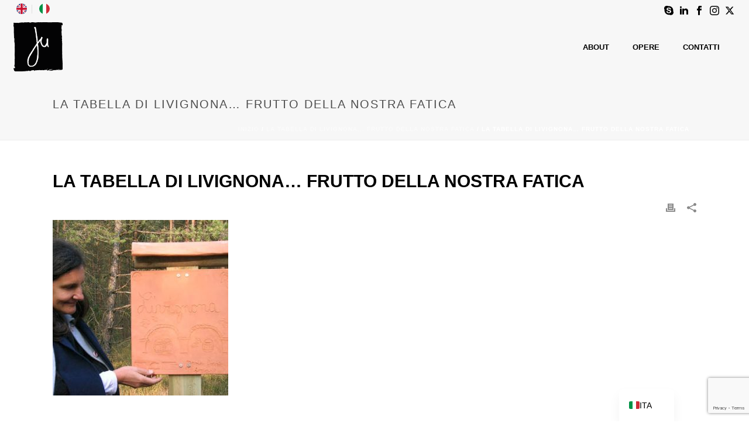

--- FILE ---
content_type: text/html; charset=utf-8
request_url: https://www.google.com/recaptcha/api2/anchor?ar=1&k=6LdZycMpAAAAAH7zlTIWXvJwoI0xuC9Yb0Lx08C0&co=aHR0cHM6Ly9qdWxpYWFydGljby5jb206NDQz&hl=en&v=PoyoqOPhxBO7pBk68S4YbpHZ&size=invisible&anchor-ms=20000&execute-ms=30000&cb=pbhwwmjadifo
body_size: 48823
content:
<!DOCTYPE HTML><html dir="ltr" lang="en"><head><meta http-equiv="Content-Type" content="text/html; charset=UTF-8">
<meta http-equiv="X-UA-Compatible" content="IE=edge">
<title>reCAPTCHA</title>
<style type="text/css">
/* cyrillic-ext */
@font-face {
  font-family: 'Roboto';
  font-style: normal;
  font-weight: 400;
  font-stretch: 100%;
  src: url(//fonts.gstatic.com/s/roboto/v48/KFO7CnqEu92Fr1ME7kSn66aGLdTylUAMa3GUBHMdazTgWw.woff2) format('woff2');
  unicode-range: U+0460-052F, U+1C80-1C8A, U+20B4, U+2DE0-2DFF, U+A640-A69F, U+FE2E-FE2F;
}
/* cyrillic */
@font-face {
  font-family: 'Roboto';
  font-style: normal;
  font-weight: 400;
  font-stretch: 100%;
  src: url(//fonts.gstatic.com/s/roboto/v48/KFO7CnqEu92Fr1ME7kSn66aGLdTylUAMa3iUBHMdazTgWw.woff2) format('woff2');
  unicode-range: U+0301, U+0400-045F, U+0490-0491, U+04B0-04B1, U+2116;
}
/* greek-ext */
@font-face {
  font-family: 'Roboto';
  font-style: normal;
  font-weight: 400;
  font-stretch: 100%;
  src: url(//fonts.gstatic.com/s/roboto/v48/KFO7CnqEu92Fr1ME7kSn66aGLdTylUAMa3CUBHMdazTgWw.woff2) format('woff2');
  unicode-range: U+1F00-1FFF;
}
/* greek */
@font-face {
  font-family: 'Roboto';
  font-style: normal;
  font-weight: 400;
  font-stretch: 100%;
  src: url(//fonts.gstatic.com/s/roboto/v48/KFO7CnqEu92Fr1ME7kSn66aGLdTylUAMa3-UBHMdazTgWw.woff2) format('woff2');
  unicode-range: U+0370-0377, U+037A-037F, U+0384-038A, U+038C, U+038E-03A1, U+03A3-03FF;
}
/* math */
@font-face {
  font-family: 'Roboto';
  font-style: normal;
  font-weight: 400;
  font-stretch: 100%;
  src: url(//fonts.gstatic.com/s/roboto/v48/KFO7CnqEu92Fr1ME7kSn66aGLdTylUAMawCUBHMdazTgWw.woff2) format('woff2');
  unicode-range: U+0302-0303, U+0305, U+0307-0308, U+0310, U+0312, U+0315, U+031A, U+0326-0327, U+032C, U+032F-0330, U+0332-0333, U+0338, U+033A, U+0346, U+034D, U+0391-03A1, U+03A3-03A9, U+03B1-03C9, U+03D1, U+03D5-03D6, U+03F0-03F1, U+03F4-03F5, U+2016-2017, U+2034-2038, U+203C, U+2040, U+2043, U+2047, U+2050, U+2057, U+205F, U+2070-2071, U+2074-208E, U+2090-209C, U+20D0-20DC, U+20E1, U+20E5-20EF, U+2100-2112, U+2114-2115, U+2117-2121, U+2123-214F, U+2190, U+2192, U+2194-21AE, U+21B0-21E5, U+21F1-21F2, U+21F4-2211, U+2213-2214, U+2216-22FF, U+2308-230B, U+2310, U+2319, U+231C-2321, U+2336-237A, U+237C, U+2395, U+239B-23B7, U+23D0, U+23DC-23E1, U+2474-2475, U+25AF, U+25B3, U+25B7, U+25BD, U+25C1, U+25CA, U+25CC, U+25FB, U+266D-266F, U+27C0-27FF, U+2900-2AFF, U+2B0E-2B11, U+2B30-2B4C, U+2BFE, U+3030, U+FF5B, U+FF5D, U+1D400-1D7FF, U+1EE00-1EEFF;
}
/* symbols */
@font-face {
  font-family: 'Roboto';
  font-style: normal;
  font-weight: 400;
  font-stretch: 100%;
  src: url(//fonts.gstatic.com/s/roboto/v48/KFO7CnqEu92Fr1ME7kSn66aGLdTylUAMaxKUBHMdazTgWw.woff2) format('woff2');
  unicode-range: U+0001-000C, U+000E-001F, U+007F-009F, U+20DD-20E0, U+20E2-20E4, U+2150-218F, U+2190, U+2192, U+2194-2199, U+21AF, U+21E6-21F0, U+21F3, U+2218-2219, U+2299, U+22C4-22C6, U+2300-243F, U+2440-244A, U+2460-24FF, U+25A0-27BF, U+2800-28FF, U+2921-2922, U+2981, U+29BF, U+29EB, U+2B00-2BFF, U+4DC0-4DFF, U+FFF9-FFFB, U+10140-1018E, U+10190-1019C, U+101A0, U+101D0-101FD, U+102E0-102FB, U+10E60-10E7E, U+1D2C0-1D2D3, U+1D2E0-1D37F, U+1F000-1F0FF, U+1F100-1F1AD, U+1F1E6-1F1FF, U+1F30D-1F30F, U+1F315, U+1F31C, U+1F31E, U+1F320-1F32C, U+1F336, U+1F378, U+1F37D, U+1F382, U+1F393-1F39F, U+1F3A7-1F3A8, U+1F3AC-1F3AF, U+1F3C2, U+1F3C4-1F3C6, U+1F3CA-1F3CE, U+1F3D4-1F3E0, U+1F3ED, U+1F3F1-1F3F3, U+1F3F5-1F3F7, U+1F408, U+1F415, U+1F41F, U+1F426, U+1F43F, U+1F441-1F442, U+1F444, U+1F446-1F449, U+1F44C-1F44E, U+1F453, U+1F46A, U+1F47D, U+1F4A3, U+1F4B0, U+1F4B3, U+1F4B9, U+1F4BB, U+1F4BF, U+1F4C8-1F4CB, U+1F4D6, U+1F4DA, U+1F4DF, U+1F4E3-1F4E6, U+1F4EA-1F4ED, U+1F4F7, U+1F4F9-1F4FB, U+1F4FD-1F4FE, U+1F503, U+1F507-1F50B, U+1F50D, U+1F512-1F513, U+1F53E-1F54A, U+1F54F-1F5FA, U+1F610, U+1F650-1F67F, U+1F687, U+1F68D, U+1F691, U+1F694, U+1F698, U+1F6AD, U+1F6B2, U+1F6B9-1F6BA, U+1F6BC, U+1F6C6-1F6CF, U+1F6D3-1F6D7, U+1F6E0-1F6EA, U+1F6F0-1F6F3, U+1F6F7-1F6FC, U+1F700-1F7FF, U+1F800-1F80B, U+1F810-1F847, U+1F850-1F859, U+1F860-1F887, U+1F890-1F8AD, U+1F8B0-1F8BB, U+1F8C0-1F8C1, U+1F900-1F90B, U+1F93B, U+1F946, U+1F984, U+1F996, U+1F9E9, U+1FA00-1FA6F, U+1FA70-1FA7C, U+1FA80-1FA89, U+1FA8F-1FAC6, U+1FACE-1FADC, U+1FADF-1FAE9, U+1FAF0-1FAF8, U+1FB00-1FBFF;
}
/* vietnamese */
@font-face {
  font-family: 'Roboto';
  font-style: normal;
  font-weight: 400;
  font-stretch: 100%;
  src: url(//fonts.gstatic.com/s/roboto/v48/KFO7CnqEu92Fr1ME7kSn66aGLdTylUAMa3OUBHMdazTgWw.woff2) format('woff2');
  unicode-range: U+0102-0103, U+0110-0111, U+0128-0129, U+0168-0169, U+01A0-01A1, U+01AF-01B0, U+0300-0301, U+0303-0304, U+0308-0309, U+0323, U+0329, U+1EA0-1EF9, U+20AB;
}
/* latin-ext */
@font-face {
  font-family: 'Roboto';
  font-style: normal;
  font-weight: 400;
  font-stretch: 100%;
  src: url(//fonts.gstatic.com/s/roboto/v48/KFO7CnqEu92Fr1ME7kSn66aGLdTylUAMa3KUBHMdazTgWw.woff2) format('woff2');
  unicode-range: U+0100-02BA, U+02BD-02C5, U+02C7-02CC, U+02CE-02D7, U+02DD-02FF, U+0304, U+0308, U+0329, U+1D00-1DBF, U+1E00-1E9F, U+1EF2-1EFF, U+2020, U+20A0-20AB, U+20AD-20C0, U+2113, U+2C60-2C7F, U+A720-A7FF;
}
/* latin */
@font-face {
  font-family: 'Roboto';
  font-style: normal;
  font-weight: 400;
  font-stretch: 100%;
  src: url(//fonts.gstatic.com/s/roboto/v48/KFO7CnqEu92Fr1ME7kSn66aGLdTylUAMa3yUBHMdazQ.woff2) format('woff2');
  unicode-range: U+0000-00FF, U+0131, U+0152-0153, U+02BB-02BC, U+02C6, U+02DA, U+02DC, U+0304, U+0308, U+0329, U+2000-206F, U+20AC, U+2122, U+2191, U+2193, U+2212, U+2215, U+FEFF, U+FFFD;
}
/* cyrillic-ext */
@font-face {
  font-family: 'Roboto';
  font-style: normal;
  font-weight: 500;
  font-stretch: 100%;
  src: url(//fonts.gstatic.com/s/roboto/v48/KFO7CnqEu92Fr1ME7kSn66aGLdTylUAMa3GUBHMdazTgWw.woff2) format('woff2');
  unicode-range: U+0460-052F, U+1C80-1C8A, U+20B4, U+2DE0-2DFF, U+A640-A69F, U+FE2E-FE2F;
}
/* cyrillic */
@font-face {
  font-family: 'Roboto';
  font-style: normal;
  font-weight: 500;
  font-stretch: 100%;
  src: url(//fonts.gstatic.com/s/roboto/v48/KFO7CnqEu92Fr1ME7kSn66aGLdTylUAMa3iUBHMdazTgWw.woff2) format('woff2');
  unicode-range: U+0301, U+0400-045F, U+0490-0491, U+04B0-04B1, U+2116;
}
/* greek-ext */
@font-face {
  font-family: 'Roboto';
  font-style: normal;
  font-weight: 500;
  font-stretch: 100%;
  src: url(//fonts.gstatic.com/s/roboto/v48/KFO7CnqEu92Fr1ME7kSn66aGLdTylUAMa3CUBHMdazTgWw.woff2) format('woff2');
  unicode-range: U+1F00-1FFF;
}
/* greek */
@font-face {
  font-family: 'Roboto';
  font-style: normal;
  font-weight: 500;
  font-stretch: 100%;
  src: url(//fonts.gstatic.com/s/roboto/v48/KFO7CnqEu92Fr1ME7kSn66aGLdTylUAMa3-UBHMdazTgWw.woff2) format('woff2');
  unicode-range: U+0370-0377, U+037A-037F, U+0384-038A, U+038C, U+038E-03A1, U+03A3-03FF;
}
/* math */
@font-face {
  font-family: 'Roboto';
  font-style: normal;
  font-weight: 500;
  font-stretch: 100%;
  src: url(//fonts.gstatic.com/s/roboto/v48/KFO7CnqEu92Fr1ME7kSn66aGLdTylUAMawCUBHMdazTgWw.woff2) format('woff2');
  unicode-range: U+0302-0303, U+0305, U+0307-0308, U+0310, U+0312, U+0315, U+031A, U+0326-0327, U+032C, U+032F-0330, U+0332-0333, U+0338, U+033A, U+0346, U+034D, U+0391-03A1, U+03A3-03A9, U+03B1-03C9, U+03D1, U+03D5-03D6, U+03F0-03F1, U+03F4-03F5, U+2016-2017, U+2034-2038, U+203C, U+2040, U+2043, U+2047, U+2050, U+2057, U+205F, U+2070-2071, U+2074-208E, U+2090-209C, U+20D0-20DC, U+20E1, U+20E5-20EF, U+2100-2112, U+2114-2115, U+2117-2121, U+2123-214F, U+2190, U+2192, U+2194-21AE, U+21B0-21E5, U+21F1-21F2, U+21F4-2211, U+2213-2214, U+2216-22FF, U+2308-230B, U+2310, U+2319, U+231C-2321, U+2336-237A, U+237C, U+2395, U+239B-23B7, U+23D0, U+23DC-23E1, U+2474-2475, U+25AF, U+25B3, U+25B7, U+25BD, U+25C1, U+25CA, U+25CC, U+25FB, U+266D-266F, U+27C0-27FF, U+2900-2AFF, U+2B0E-2B11, U+2B30-2B4C, U+2BFE, U+3030, U+FF5B, U+FF5D, U+1D400-1D7FF, U+1EE00-1EEFF;
}
/* symbols */
@font-face {
  font-family: 'Roboto';
  font-style: normal;
  font-weight: 500;
  font-stretch: 100%;
  src: url(//fonts.gstatic.com/s/roboto/v48/KFO7CnqEu92Fr1ME7kSn66aGLdTylUAMaxKUBHMdazTgWw.woff2) format('woff2');
  unicode-range: U+0001-000C, U+000E-001F, U+007F-009F, U+20DD-20E0, U+20E2-20E4, U+2150-218F, U+2190, U+2192, U+2194-2199, U+21AF, U+21E6-21F0, U+21F3, U+2218-2219, U+2299, U+22C4-22C6, U+2300-243F, U+2440-244A, U+2460-24FF, U+25A0-27BF, U+2800-28FF, U+2921-2922, U+2981, U+29BF, U+29EB, U+2B00-2BFF, U+4DC0-4DFF, U+FFF9-FFFB, U+10140-1018E, U+10190-1019C, U+101A0, U+101D0-101FD, U+102E0-102FB, U+10E60-10E7E, U+1D2C0-1D2D3, U+1D2E0-1D37F, U+1F000-1F0FF, U+1F100-1F1AD, U+1F1E6-1F1FF, U+1F30D-1F30F, U+1F315, U+1F31C, U+1F31E, U+1F320-1F32C, U+1F336, U+1F378, U+1F37D, U+1F382, U+1F393-1F39F, U+1F3A7-1F3A8, U+1F3AC-1F3AF, U+1F3C2, U+1F3C4-1F3C6, U+1F3CA-1F3CE, U+1F3D4-1F3E0, U+1F3ED, U+1F3F1-1F3F3, U+1F3F5-1F3F7, U+1F408, U+1F415, U+1F41F, U+1F426, U+1F43F, U+1F441-1F442, U+1F444, U+1F446-1F449, U+1F44C-1F44E, U+1F453, U+1F46A, U+1F47D, U+1F4A3, U+1F4B0, U+1F4B3, U+1F4B9, U+1F4BB, U+1F4BF, U+1F4C8-1F4CB, U+1F4D6, U+1F4DA, U+1F4DF, U+1F4E3-1F4E6, U+1F4EA-1F4ED, U+1F4F7, U+1F4F9-1F4FB, U+1F4FD-1F4FE, U+1F503, U+1F507-1F50B, U+1F50D, U+1F512-1F513, U+1F53E-1F54A, U+1F54F-1F5FA, U+1F610, U+1F650-1F67F, U+1F687, U+1F68D, U+1F691, U+1F694, U+1F698, U+1F6AD, U+1F6B2, U+1F6B9-1F6BA, U+1F6BC, U+1F6C6-1F6CF, U+1F6D3-1F6D7, U+1F6E0-1F6EA, U+1F6F0-1F6F3, U+1F6F7-1F6FC, U+1F700-1F7FF, U+1F800-1F80B, U+1F810-1F847, U+1F850-1F859, U+1F860-1F887, U+1F890-1F8AD, U+1F8B0-1F8BB, U+1F8C0-1F8C1, U+1F900-1F90B, U+1F93B, U+1F946, U+1F984, U+1F996, U+1F9E9, U+1FA00-1FA6F, U+1FA70-1FA7C, U+1FA80-1FA89, U+1FA8F-1FAC6, U+1FACE-1FADC, U+1FADF-1FAE9, U+1FAF0-1FAF8, U+1FB00-1FBFF;
}
/* vietnamese */
@font-face {
  font-family: 'Roboto';
  font-style: normal;
  font-weight: 500;
  font-stretch: 100%;
  src: url(//fonts.gstatic.com/s/roboto/v48/KFO7CnqEu92Fr1ME7kSn66aGLdTylUAMa3OUBHMdazTgWw.woff2) format('woff2');
  unicode-range: U+0102-0103, U+0110-0111, U+0128-0129, U+0168-0169, U+01A0-01A1, U+01AF-01B0, U+0300-0301, U+0303-0304, U+0308-0309, U+0323, U+0329, U+1EA0-1EF9, U+20AB;
}
/* latin-ext */
@font-face {
  font-family: 'Roboto';
  font-style: normal;
  font-weight: 500;
  font-stretch: 100%;
  src: url(//fonts.gstatic.com/s/roboto/v48/KFO7CnqEu92Fr1ME7kSn66aGLdTylUAMa3KUBHMdazTgWw.woff2) format('woff2');
  unicode-range: U+0100-02BA, U+02BD-02C5, U+02C7-02CC, U+02CE-02D7, U+02DD-02FF, U+0304, U+0308, U+0329, U+1D00-1DBF, U+1E00-1E9F, U+1EF2-1EFF, U+2020, U+20A0-20AB, U+20AD-20C0, U+2113, U+2C60-2C7F, U+A720-A7FF;
}
/* latin */
@font-face {
  font-family: 'Roboto';
  font-style: normal;
  font-weight: 500;
  font-stretch: 100%;
  src: url(//fonts.gstatic.com/s/roboto/v48/KFO7CnqEu92Fr1ME7kSn66aGLdTylUAMa3yUBHMdazQ.woff2) format('woff2');
  unicode-range: U+0000-00FF, U+0131, U+0152-0153, U+02BB-02BC, U+02C6, U+02DA, U+02DC, U+0304, U+0308, U+0329, U+2000-206F, U+20AC, U+2122, U+2191, U+2193, U+2212, U+2215, U+FEFF, U+FFFD;
}
/* cyrillic-ext */
@font-face {
  font-family: 'Roboto';
  font-style: normal;
  font-weight: 900;
  font-stretch: 100%;
  src: url(//fonts.gstatic.com/s/roboto/v48/KFO7CnqEu92Fr1ME7kSn66aGLdTylUAMa3GUBHMdazTgWw.woff2) format('woff2');
  unicode-range: U+0460-052F, U+1C80-1C8A, U+20B4, U+2DE0-2DFF, U+A640-A69F, U+FE2E-FE2F;
}
/* cyrillic */
@font-face {
  font-family: 'Roboto';
  font-style: normal;
  font-weight: 900;
  font-stretch: 100%;
  src: url(//fonts.gstatic.com/s/roboto/v48/KFO7CnqEu92Fr1ME7kSn66aGLdTylUAMa3iUBHMdazTgWw.woff2) format('woff2');
  unicode-range: U+0301, U+0400-045F, U+0490-0491, U+04B0-04B1, U+2116;
}
/* greek-ext */
@font-face {
  font-family: 'Roboto';
  font-style: normal;
  font-weight: 900;
  font-stretch: 100%;
  src: url(//fonts.gstatic.com/s/roboto/v48/KFO7CnqEu92Fr1ME7kSn66aGLdTylUAMa3CUBHMdazTgWw.woff2) format('woff2');
  unicode-range: U+1F00-1FFF;
}
/* greek */
@font-face {
  font-family: 'Roboto';
  font-style: normal;
  font-weight: 900;
  font-stretch: 100%;
  src: url(//fonts.gstatic.com/s/roboto/v48/KFO7CnqEu92Fr1ME7kSn66aGLdTylUAMa3-UBHMdazTgWw.woff2) format('woff2');
  unicode-range: U+0370-0377, U+037A-037F, U+0384-038A, U+038C, U+038E-03A1, U+03A3-03FF;
}
/* math */
@font-face {
  font-family: 'Roboto';
  font-style: normal;
  font-weight: 900;
  font-stretch: 100%;
  src: url(//fonts.gstatic.com/s/roboto/v48/KFO7CnqEu92Fr1ME7kSn66aGLdTylUAMawCUBHMdazTgWw.woff2) format('woff2');
  unicode-range: U+0302-0303, U+0305, U+0307-0308, U+0310, U+0312, U+0315, U+031A, U+0326-0327, U+032C, U+032F-0330, U+0332-0333, U+0338, U+033A, U+0346, U+034D, U+0391-03A1, U+03A3-03A9, U+03B1-03C9, U+03D1, U+03D5-03D6, U+03F0-03F1, U+03F4-03F5, U+2016-2017, U+2034-2038, U+203C, U+2040, U+2043, U+2047, U+2050, U+2057, U+205F, U+2070-2071, U+2074-208E, U+2090-209C, U+20D0-20DC, U+20E1, U+20E5-20EF, U+2100-2112, U+2114-2115, U+2117-2121, U+2123-214F, U+2190, U+2192, U+2194-21AE, U+21B0-21E5, U+21F1-21F2, U+21F4-2211, U+2213-2214, U+2216-22FF, U+2308-230B, U+2310, U+2319, U+231C-2321, U+2336-237A, U+237C, U+2395, U+239B-23B7, U+23D0, U+23DC-23E1, U+2474-2475, U+25AF, U+25B3, U+25B7, U+25BD, U+25C1, U+25CA, U+25CC, U+25FB, U+266D-266F, U+27C0-27FF, U+2900-2AFF, U+2B0E-2B11, U+2B30-2B4C, U+2BFE, U+3030, U+FF5B, U+FF5D, U+1D400-1D7FF, U+1EE00-1EEFF;
}
/* symbols */
@font-face {
  font-family: 'Roboto';
  font-style: normal;
  font-weight: 900;
  font-stretch: 100%;
  src: url(//fonts.gstatic.com/s/roboto/v48/KFO7CnqEu92Fr1ME7kSn66aGLdTylUAMaxKUBHMdazTgWw.woff2) format('woff2');
  unicode-range: U+0001-000C, U+000E-001F, U+007F-009F, U+20DD-20E0, U+20E2-20E4, U+2150-218F, U+2190, U+2192, U+2194-2199, U+21AF, U+21E6-21F0, U+21F3, U+2218-2219, U+2299, U+22C4-22C6, U+2300-243F, U+2440-244A, U+2460-24FF, U+25A0-27BF, U+2800-28FF, U+2921-2922, U+2981, U+29BF, U+29EB, U+2B00-2BFF, U+4DC0-4DFF, U+FFF9-FFFB, U+10140-1018E, U+10190-1019C, U+101A0, U+101D0-101FD, U+102E0-102FB, U+10E60-10E7E, U+1D2C0-1D2D3, U+1D2E0-1D37F, U+1F000-1F0FF, U+1F100-1F1AD, U+1F1E6-1F1FF, U+1F30D-1F30F, U+1F315, U+1F31C, U+1F31E, U+1F320-1F32C, U+1F336, U+1F378, U+1F37D, U+1F382, U+1F393-1F39F, U+1F3A7-1F3A8, U+1F3AC-1F3AF, U+1F3C2, U+1F3C4-1F3C6, U+1F3CA-1F3CE, U+1F3D4-1F3E0, U+1F3ED, U+1F3F1-1F3F3, U+1F3F5-1F3F7, U+1F408, U+1F415, U+1F41F, U+1F426, U+1F43F, U+1F441-1F442, U+1F444, U+1F446-1F449, U+1F44C-1F44E, U+1F453, U+1F46A, U+1F47D, U+1F4A3, U+1F4B0, U+1F4B3, U+1F4B9, U+1F4BB, U+1F4BF, U+1F4C8-1F4CB, U+1F4D6, U+1F4DA, U+1F4DF, U+1F4E3-1F4E6, U+1F4EA-1F4ED, U+1F4F7, U+1F4F9-1F4FB, U+1F4FD-1F4FE, U+1F503, U+1F507-1F50B, U+1F50D, U+1F512-1F513, U+1F53E-1F54A, U+1F54F-1F5FA, U+1F610, U+1F650-1F67F, U+1F687, U+1F68D, U+1F691, U+1F694, U+1F698, U+1F6AD, U+1F6B2, U+1F6B9-1F6BA, U+1F6BC, U+1F6C6-1F6CF, U+1F6D3-1F6D7, U+1F6E0-1F6EA, U+1F6F0-1F6F3, U+1F6F7-1F6FC, U+1F700-1F7FF, U+1F800-1F80B, U+1F810-1F847, U+1F850-1F859, U+1F860-1F887, U+1F890-1F8AD, U+1F8B0-1F8BB, U+1F8C0-1F8C1, U+1F900-1F90B, U+1F93B, U+1F946, U+1F984, U+1F996, U+1F9E9, U+1FA00-1FA6F, U+1FA70-1FA7C, U+1FA80-1FA89, U+1FA8F-1FAC6, U+1FACE-1FADC, U+1FADF-1FAE9, U+1FAF0-1FAF8, U+1FB00-1FBFF;
}
/* vietnamese */
@font-face {
  font-family: 'Roboto';
  font-style: normal;
  font-weight: 900;
  font-stretch: 100%;
  src: url(//fonts.gstatic.com/s/roboto/v48/KFO7CnqEu92Fr1ME7kSn66aGLdTylUAMa3OUBHMdazTgWw.woff2) format('woff2');
  unicode-range: U+0102-0103, U+0110-0111, U+0128-0129, U+0168-0169, U+01A0-01A1, U+01AF-01B0, U+0300-0301, U+0303-0304, U+0308-0309, U+0323, U+0329, U+1EA0-1EF9, U+20AB;
}
/* latin-ext */
@font-face {
  font-family: 'Roboto';
  font-style: normal;
  font-weight: 900;
  font-stretch: 100%;
  src: url(//fonts.gstatic.com/s/roboto/v48/KFO7CnqEu92Fr1ME7kSn66aGLdTylUAMa3KUBHMdazTgWw.woff2) format('woff2');
  unicode-range: U+0100-02BA, U+02BD-02C5, U+02C7-02CC, U+02CE-02D7, U+02DD-02FF, U+0304, U+0308, U+0329, U+1D00-1DBF, U+1E00-1E9F, U+1EF2-1EFF, U+2020, U+20A0-20AB, U+20AD-20C0, U+2113, U+2C60-2C7F, U+A720-A7FF;
}
/* latin */
@font-face {
  font-family: 'Roboto';
  font-style: normal;
  font-weight: 900;
  font-stretch: 100%;
  src: url(//fonts.gstatic.com/s/roboto/v48/KFO7CnqEu92Fr1ME7kSn66aGLdTylUAMa3yUBHMdazQ.woff2) format('woff2');
  unicode-range: U+0000-00FF, U+0131, U+0152-0153, U+02BB-02BC, U+02C6, U+02DA, U+02DC, U+0304, U+0308, U+0329, U+2000-206F, U+20AC, U+2122, U+2191, U+2193, U+2212, U+2215, U+FEFF, U+FFFD;
}

</style>
<link rel="stylesheet" type="text/css" href="https://www.gstatic.com/recaptcha/releases/PoyoqOPhxBO7pBk68S4YbpHZ/styles__ltr.css">
<script nonce="6YCC4C4HDLYfZwXrV2nwUQ" type="text/javascript">window['__recaptcha_api'] = 'https://www.google.com/recaptcha/api2/';</script>
<script type="text/javascript" src="https://www.gstatic.com/recaptcha/releases/PoyoqOPhxBO7pBk68S4YbpHZ/recaptcha__en.js" nonce="6YCC4C4HDLYfZwXrV2nwUQ">
      
    </script></head>
<body><div id="rc-anchor-alert" class="rc-anchor-alert"></div>
<input type="hidden" id="recaptcha-token" value="[base64]">
<script type="text/javascript" nonce="6YCC4C4HDLYfZwXrV2nwUQ">
      recaptcha.anchor.Main.init("[\x22ainput\x22,[\x22bgdata\x22,\x22\x22,\[base64]/[base64]/[base64]/[base64]/[base64]/[base64]/[base64]/[base64]/[base64]/[base64]\\u003d\x22,\[base64]\\u003d\x22,\x22wrITw5FBw6PDkn/DvHPDn2PDqsKRNS7DosKawoPDr1UNwoIwL8KNwpJPL8KDYMONw63Cr8OsNSHDj8Klw4VCw4lKw4TCghJVY3fDi8Ocw6vCljFBV8OCwrDCucKFaBPDrsO3w7N1QsOsw5cBDsKpw5k/AsKtWRbCuMKsKsO/QUjDr2pmwrsleVPChcKKwrXDnsOowprDm8ORfkIAwqjDj8K5wqQfVHTDkMOCfkPDpMOiVUDDusO2w4QEX8O5ccKEwqkLWX/DsMKzw7PDthPCl8KCw5rCgGDDqsKewqMvTVdUKE4mwp/Dj8O3axfDuhETWcOGw69qw7Eqw6dRJWnCh8OZLU7CrMKBCsOXw7bDvRNiw7/CrFl1wqZhwrTDqxfDjsOuwqFEGcK7wqvDrcOZw7/CpsKhwopSBwXDsChWa8O+wrrCqcK4w6PDssKuw6jCh8KUF8OaSEDCosOkwqw9G0Z8LsO1IH/Co8KOwpLCi8OLW8KjwrvDg0XDkMKGwpTDjld2w6DChsK7MsOcJsOWVHJgCMKnUD1vJh7ChXV9w55gPwlAIcOIw4/DuEnDu1TDp8OzGMOGXMOWwqfCtMK5wo3CkCc1w4hKw70SXGccwrTDp8KrN3YjSsOdwrdZQcKnwqrChTDDlsKUP8KTeMKPQMKLWcKXw7ZXwrJvw58Pw643wrELeR3DkxfCg3x/w7Atw6kWPC/CqcKrwoLCrsOGP3TDqQ/DpcKlwrjCuyhVw7rDosKqK8KdTcOkwqzDpUp2wpfCqDPDtsOSwpTCmcK0FMKyMAc1w5DCoXtIwogqwq9WO058bHPDhsOBwrRBQTZLw6/CgjXDijDDqBYmPmxULQAtwp50w4fCjsOCwp3Cn8K/T8Olw5cTwqcfwrEkwpfDksOJwpnDlsKhPsK3Gjs1d25KX8Olw4dfw7MMwqc6wrDCsRY+bGF+d8KLPsKRSlzCj8OyYG5awp/CocOHwp/CtnHDlVLCrsOxwpvCnsKLw5M/[base64]/[base64]/wp9vL1jCr8KOWGIKw4LCsnbDmsKWw5rDm07DsXTCk8K1QmZXNsOTw78YIFfDi8KcwpwZB3DDrcK6Q8K1AD0sC8KrXBQBOMKbdMK+O1g0fMKTw7/DgcKnOMKNRy09w5/DszQRw6rDliPDsMKQwoQpHGvClsKbd8K3PMOyRsK6KQ9nw7IYw4XChRTCnMKGJlHDsMKwwrbDs8KYEMKND2MVEsK2w5bDmjs+HmtcwqrDjsOcF8OyY0VxD8OZwofDn8Kbw4Fxw5XDrcK6AQHDtWpdewsNdMOUw5hgwo3Cu1vCrsKxV8OpSMOfcGBXwr5rXA5GB3d/wowrw63DicK6HMK9w4zDt3fCvsOqHMKBw75xw7cvw7Y2bEB4TQTDvhA8WMKXwrR5Zh7DocOBXkdtw51xVcO4ScOmYjI1w5tlGsOqw77CrsKqXynCocOqJlU/[base64]/[base64]/w7oGUEzCvX/DlsKZw7LDrCvCnMKHw6hswprDpiZhInI/[base64]/CicOTSFFwfzvCjQHCssKkNg3DjhHDqQbDj8OOw7p/woxZw4/[base64]/[base64]/CSrCtWPDkyTDpcOWS8Odw4stVsO9w4nDk2fCszvCtRXDoMKQFUo9wpM5wrnCuUfDsAIFw4AScCQ8WMK0BcOCw63Ck8OoVnDDlsOoXcOewp0JTsKsw7kqw73CjAYCQMO7Zw5aFMOtwo1nw5vCuSfCind3J2fCjcKQwp0Aw57CqVrCicKxwqlSw65NAy/CrwdlwofCtsOZLcKvw6Jkw75RecKkVHArwpbDgwPDucO6w7kqVBwoe0HCmUXCtCgIwpvDqjXCsMOiTHfCh8KwUUTCqcKqEF9Vw4nCo8ONwrDDvcOAfUojF8Oaw51UCwpPwqU8ecKwZcKEwr8pWMOxcwc3CsKkZ8KUw7jDo8O/wpgDQMKoCi/CicO1KxDClsKUwobCgjrCqcOiIgt7KsOCwqXDmSoKwpzCt8OcD8K6w5REHMOyUn/DuMOxwrDCgy/DhRwfwodWan9fw5HCrS1Mwpp5wrnDu8O8w4zDucOwTEBnwpEywpxkCsKxRlzChhDCrThBw7fCpMKdKsKyJloWwrIPwoXCnA0xRiwHKwxuwp7CncKgCcOVwojCvcKgMxsLBh1kR1HDlQ7Cm8ODUTPCrMOICcKOYcK2w4UYw5QNwpfChmV/OMKDwo0OVsO4w7zCl8OTDMOJZwvCiMKMCA/DnMOMO8OIw5TDohzCksKPw7zDjkHCugLDvwjDrzsHw6k6w5AQEsOmwqQoBRdRwpvCkXHDiMOFY8KpEU7DvcOlw5XCvH4ZwoUyU8OLw58Pw5pVFsKie8OSwrVZfXYqIsKCw7t/QsOBwofCoMOFUcOgH8KWw4DDqlAFYj8Uw5osVEDDonvDp0sFwoHDuUR/UMOmw7TDk8Ocwrd/w5vCp09zE8KQYsKewqxWw4LDhcOdwrnCtcKrw6DCu8Ovd2jCl11/YMKCOV96dsKNPcKxwr/Dp8O2bRHCsGPDrhvChDViwoVHw702D8OiworDpUUzHkc5w4gSAHxkwoDCvFBaw4Emw4JUwrd1AsOGXXMtw4jDomXCn8KQwprCs8OCwpFtAyjCpGk8w7fCtsOpwq0/wp0bwojDpkXDqnbCjcO2dcKiwrJXSgtvZ8OLTsK+RC5hUkd4QMKRScOxXsKOw51EF1gtwo/DssK4SMOKBMK/wpjCisK1w6zCqmXDqW4PasOycsKLHsOZVcOSB8K8w48Ywq9ZwojDlMKwZDRVX8Kmw4vCp1DDjnNEE8KqNxQaEG3DhWIXBHbDmyDDvcOrw4TCiVs8wojCq1s9dFB5TcO9wrIww6l0wrxZKE/DtwUMwr0eOh7DuSbClQfDlMOqwofCliBTXMOvwpLDs8KNIFkfSFRgwooyOMO1woLCnFV/woZkWTIVw6EOw5vCgyAyaTdLw44accOzN8KNwoTDm8OIw5R7w6XCuzPDt8OgwrYnIcKqw7Yqw6ZeI11uw6cUScKXG1rDncOjLcOYUsKmJcO8HsOPSRzCicOnF8OIw5dhP1UGwpnCh1nDmi/DgcO2NRDDmUN2wo11OMOuwpAfwqNWT8O0KMK6C187HQxfw6cSw4PDvibDrGUDw53ChsODRxEYdcOtwrzCkHsmw6gVfcKpw4zCmMOFwqTCiWvCtVlUf0QoWcKzDMKhPcOrd8KUwoxPw71Ww5obWcOFw6t/eMOHMkNqWsK7wroew7jClyNgVwdiw4h1wrrCgGpFwqzDjsOUVw48KsKaJH3DsjzCrsKXVsOGIWDDtXfDlcKpYcOuwqpvwpvDvcKDCHjCr8OoT2NtwrthQT3Cr2vDmw7CgXLCsGpjw5cNw7lvw6I5w4cbw5jDlcOWTMKDVsKSwo/ClMOnwpMtZ8OKFQnCmMKCw5LCrMK/wqYKJ0rCpl3DsMODcCYfw63DrcKkPBfCmn3DgxRxwpfCrsOGXjNoaVEpwooNw7rCtjQ+w79cJsOmw5Rlw7QRw7fCnzRgw55ZwrzDgktrHMKGJMORP2nDimcHX8OhwqNawp3ChTBZwpFVwrZoR8K2w45MwqzDvMKYw78BQU/DpnLCqsOxb2vCl8O9EXHCvMOcwrEpR0YbET5Rw7sqbcKnJEd5TW9CYsKOCcKbw5VCSgnCnjA4w7cIwrpkw4TCrUTClMOifXswB8K5GwVqO03Dt1pRN8Kqw4cFT8Keb0HCqSENL1XDlMOaw4zDh8Kiwp7Dk2/[base64]/CjsKpK2Nlw4jDk24leSvDmcOZw6UfwqxzEQstasOKwqzDtkzDgMOFcMOTWMKDJsOUY3bDvsOPw7XDs3EEw6zDvMKMwqfDqS54wqPChcK5w6Rzw6B6w7/Dn2cDOWjClsOUSsOyw4ZEw5LDpknCvA8Zw7lzwpzCpzPDnXZoAcO/FUHDhcKIXC7Duhs0JsKEwozDrMK1U8KuMnRhw6NVKcKlw4HCu8K9w7jCmMKkUh4kwrLCpxNvLcK1w6zCnBsTLyvDisK3wr0aw4HDq11xQsKdworCuH/[base64]/Cm3gzwp7DpMKOCsKiW8K6w6Fewq3Dg8OjwoRSw7/CtsOcwqDCnyXDpBVpVsOtwqERJzTCrMKhw43Co8OiwqfCr2/Cg8Onw6bCvRLCvcKew5XCnMKtw4V8MSpVN8OrwqMAwo5UdMOxIx8uRcKPI0LDgcK+CcK1w47Cug/Cvhl0ZH9iwqnDsgQEfXrCpsKhFgfDo8OBw5tSC3LCuBvDscO5w5o2w6XDssOYQwvDhcOSw5MXbMKAwpjCucK3Pg1hCynDln1TwqJ2O8OlLsOiwpFzwoIbw43Du8OSMcKXwqVhwpTDiMKCwpMew5/[base64]/bsOFwpzDl8K3Q8Kewo7DhsK/wpAkw5hoCU5gwokrHg/CjQ7DrMO9FlXCv0jDrT19K8Ovw7PDpWARwoTCncK/IXRHw7nDoMOiI8KKLR/DqD3CiVQiw5RLbh3CjcOsw65XZA3CtxzDkMKzLWTDnsOjDggqUsK+MAc7wq7DuMOEHH0Qw4YsVx4nwro7BQHCgcORwoU8ZsOew5jDi8KHBlfCpsK/wrDCsxTCr8Obw4Uhw7koD0jDicK7P8OOcSTCj8KqS1LCk8O8wp9vDhk3w5ofFElUV8OnwqNMwrXCvcOZw7ApeBXCukgNwqBXw54Iw6ALw4IGw5LChMOQw7YVPcKqNjjDjsKdwrhywqHDrkzDgMKmw5t1JSxuw5bDm8Kdw7FgJh5ww7/CqFPCnsOjKcKdw7jCogBdwol8wqRAwoDCs8Knw4t9Z0vDgQPDnx3Ch8KkDsKFwok2w4/Dv8OZAi/[base64]/DqThMwqjCjnLDmMKSfsOkw7jDjMKTwqDDg8OEw7bDnQnClEpZw4nCmEhuDMOWw50owqTCiCTCnsKWd8KgwqXCmcO4D8KjwqJ+FBrDqcOkFl1xAQs7Ckp2OnbDucOpYF4Aw41Pwo8LFl1HwpzDvcO/ZWFaSsKHI2pCVy8mOcOMa8OVBMKmAcKnwrcnw7tLwrk5wr44wrZubwg9N1JUwpYWdDbDtsKxw4s5wqfCiHHDtjHDosOIw7LCsTzCucOIXcKxw6kCwpLCnmweDD0xIcK+OwEDC8OVO8K/ayDCox3DncKFKhBQwqpUw7YbwprDtsOXEFwvX8OIw43CuivDpAXCkMKPw5jCuWRQWgYVwqQ+wqrCnULDjGbCjwpGwobCpUnDuXDCpBHDncOPw6YJw4dELUbDjMOwwowzwqwPEsKtw77DhcK0wq7Cnndaw4TDicKkD8O0wo/[base64]/wp/[base64]/wooyw5IJWhk9w4bCtijClMKXwq0Rw4LCh8ObG8Ozw6p9wqppwpzDk3/DlsOLLyfDlcOAw5/[base64]/w5QZOsOgw6JFw60WflBJwrh/w43DpcOXwqgpwoXCl8OKwoFTw47CukvDiMOXw4/DtmouPcKIwqPDsQNAw4pcK8O/w4MrW8KLSRIqw5YcQMKqTTQ4wqcRw4hRw7BsUy0CIUPDvsKORF3Ch04Jw4HDpMOOw43Dj1PCr3/Cl8Opwp55w6XDkXtZI8OZw7MGw77CtBzDjDTDsMOuwq7CrU3Cj8Orwr/DpnXCjcOFwpPCkcKywpHDnnEPXMO/w6oKw7XCusOpRknChMOWWlDDoBzDkzIHwpjDjxjDnV7DscKOEGHClMKzw4ZtPMK0LRQtERDDtXcQwoJcTjfDvUPCosOGw60nw5hqw6FiOMOzwodkFMKFwrw7eBo/w6PDjMOJI8OXZxsBwo5mZcOEwqN+EiV7w5fDqsOXw7QSSUzCqsOVRMOfwrbCvcKtw4PDlyPChsKrGGDDmkLCg2LDpQNsAMKDwrDCixPCpVI3QAbDsDU6w43DpcOCAnU6w49Mwqg3wr7DgcOuw4gAwrACwpHDksOhDcOiW8O/[base64]/DnQoxw7fCssKHI8O4CH48w4zCrHkewqxGSsOFwpjCjF7CvMKcwrNuB8O6w6XCiwDCgw7Cl8KfbQhAwplXG3lCAsK0wq4wWQ7Cu8OQwqIaw7/Dm8K2JCdewq4lwoDCpMKJTgYHbcKnORY6wpsQwqrDukwpG8KGw44vPkl1Vm1OFl0Ow40ZS8OGYMOoQ3LCq8OoZy/DgwfCg8OXVcOycm4NecOjw7VfWcO0cA/[base64]/[base64]/[base64]/CrmrCssOJcQDDmsOfKD9/wosnf8O2d8OaIMOXZcKewqzDqAR5w7s6w4Q9wpdgw4PCicKCwr3DqmjDrmHDjlpYT8O8TMOhw5RBw5TDpVfCp8O3XMKQw55GNmoxw5Zuw68WVsOzw6kNFjkpw4PCslg/S8OicxTCngZWw60ieArCnMOac8KTwqbCmzcVw7/Ck8K+TxHDnQtYw5AMPMKhBsOBXy02DsKew7PCoMO3Pjw4ejIHw5TCvG/CqB/DmMOSO2g8DcOXN8OOwrx9MMOCw5HCsArDhi/CiW3Ct059wohib1x3w7vCk8KzcD/DosOuw6vCmn1ywpEtwpPDhAHCgcOUC8KewqrDjsKhw53CtWfDvsK0wqRvIQ3DosKBwpXDvgp9w6pVHyHDjAhGSsO0wpHDvXNxwrlvO33CpMK7e1EjdHoiwo7CosO/[base64]/DoMOnw6/Dh8OnXMO6PyHCnMO6TBYQw5grbjvDjwHCtUsxT8O+a2fDrEfCmMOQwpPCmsKqX0MVwonDnMKHwqosw7kcw5fDqC/CucKlwpd8w4hjwrNcwplzNsKIN0nDnMOkwqbCpcOOEMKOwqPDuW8AL8O9XUvCvGZ2AsOaFcOBw4gHbX4Ow5QEwozCrMO3ZUnDssKAFMONA8OGw5LCgC1te8KYwrdiMy/CrGTCgCjCrsOGwp5UNT3CmsKewrTCrT5lfcKBw5XDqsKWG3TDl8OUwpgDNldow6s6w6fDq8OAE8Ozwo/ClMK1w6QIwq9KwrsMw6jDlMKoUMO8UVnClcKqeWQ+DSHClQ5SQB7CgMK3TsOywoINw7Zkwo8vw7PChMOOwrtaw7fDu8KBw6g2wrTDkMOowos4H8OIJcOlJcOKMnZQJSTCisKpC8Kcw4zDvMKfw4/CriUewp3CtCIzN17CqVvDsXzCncOpcT7CicKxFyMTw5/CqsKvw51BbMKIwrgMw6gZwocyD3sxQ8KUw6tywobCqXXDncK4O1bCuh/Dm8K9wo5rYhVxKQ/DoMKvBcKFPsK7c8OKwocEw7/DlsKzDsO6wp8bIcOXEi3DkwdBw7/Cq8OXwpdQw5PCocKaw6QYIMKrOsONNcKpXcOWKxbChQxrw7ZrwqTDqgQiw6vCu8Khw73DrhkSD8Oaw4kwEV41w4xNw5t6HcOdUcK0w5/[base64]/HcOjVcOpw55lwqpWw5zDkMKQH8K7wrJGEjYAFsKCwqJlDw85NzsYwojDm8OxGcKrN8OlIDbCoQ7CkMOsJcKqGG1+w7/DtsOfScOQwqIsFcKzB23CusOuw7zCkkHClRdBw4fCp8OXw64oSw11d8K6PBLCqjPCsXc5wqvDpsOHw5XDtwbDniJ9KBVVbMOewrc/PMOtw7h5wrpqMsKnwrPDl8Osw7IXw6/CgBhtUQnCjMO6w4UCW8KLw5XCh8KFw67Chkk3w5dGGQkPHSkXw4hqw4pvw756ZcKzHcOWwr/[base64]/CkAwAw6UGcgfDtsKjwp3CisO9wqtuN27Cm8KWw5TCpmVrN8OUw6HCmjBCwqV9OlYgwqo8Ok7DpiEow4wgB35EwonCsHQywopFP8O1XwXDpWHCvcORw7rDi8OFfcOuwrAEw6/CrcKdwrh4K8Orwp/ChcKXR8KUUDXDq8OlXyzDok5HEcKDworCmMOMFsKUTsKEw5TCpXzDukXDqD7Ct1/DgMOyGg8jwppBw5TDpMKaBX/Dt3HClXktw6TCt8OPNcKawp9Ew5h8wo7Dh8OcfMOGM2/DgsK3w6vDgCDCh27DhsKsw49mXsOCSUgMScK6FsOeL8Kzd2YHA8KQwrA2C17CqMKZXMOCw789wrNWS1l6w41jwqjDisKYX8K1wpxSw5PDncK4wpPDsUo/[base64]/Dj1HCrcKyw6LDmh5yw5/CuiQkP8OHwrbCtQPCrT8pw5XCvXQFwprCssK0SMO3dcKDw6HCjgBJcQzDhHNHw75DOwbCkzpBwqrClMKAWn4Vwq5fwrVkwoc6w6g8CMO7WcORwqUiw75RWUTCg184fsOzwrHClTBOwqsDwqDDjcKhOsKkEMKpKUIMw4Ulwo/CjcKxJMKYO2MrJ8OWPmXDr1bDvFjDksKvcsO4wpwrIMO6w7rCg2YmwpfChsO0McKgwrrDvynCllhVwo55w4AZwpNHwrITwrtaYMKMZMK7w7rDr8OXKMKEKR/DuVRpcsKxw7LDlcO7w5MxeMOqEMKfw7XDgMOtLDVbwo7DjnXCmsOEf8ONwrXCuzzCiR1NZsOtFSpwB8Okw7QRw5kjwozCvcOLCQplwqzCoBPDoMKbUiR5w7HCtBLDkMOVwrzDqQHCtxgLUUTCn3ZvKcKbwrvCpSvDhcOcHg7ClBVjNWptC8K4SE/DoMOew4pmwp0Ww6VcHMKiwrjDpcOswqjDmkDChUkVPsK/[base64]/DoS7CncOCw6Ugwpcnw5HDl0xiZ3LCgAfDpGJ3PFYHWcOww71hFcO/w6XCscKRMcKlwofDkMOUTw8ENwHDsMOZw54+ZgDDuW0iACcuXMO+LiXDicKCw5kaSAcUNFLDhcKtF8K2IcKNwobDs8OIAVbDnUPDnRlyw4DDisOdIGzCsS4ORmXDhhgww6gmTsK9BDnDqRjDv8KTC2MWCUbCuhUXw4wxVFMywrVXwqgyU1TCvsOIwr/CjisSScKQYcKjfsOvSWIpGcKxO8K/wr45wp7DsTJEKjvDiyI0CsOWPmFVcQtiMTEHQTbCn1PDlW7ChFk3wqAXwrMoScK7U2Q/[base64]/Cg8OZw5zDsmXCoUwCw7F/wp54DMOwwobChEUlwpPCg1fCtsKcdcO3w7wqS8OqDw0+DMKaw4Q/wpfDrQzChcOUw7PDlcOEwrNGw6HDg2bDqMKFasKtw7TCpsKLwoHCpDfDv0Y4QhfDqgYYw6kKw5HClS/[base64]/ChzXDsn9JJcKdGMK/[base64]/[base64]/CgAQPTMK/TsKhasOYNxHDhX7DtcO4wqbCqcKawqHDp8O/Y8KNwoYuT8K7w5ojwrrChQtLwotmw57DoADDjh0NN8OKLsOKcStPw5QGasKkEMOiayYqCmzDgS/Dj0bCsy7DpcOERcOowpHCoC9/wpcvaMKXExXCj8Odw5lSS1drw6A7w75BcMOYwqA6DlPDvRQ4woRvwogcckQsw6vDqcOOXG3Cn3vCqsOIU8K/[base64]/DmcO3HMKrP8ORw7nChsOGV0jDpcKpw57DoB4OwoFuw5rClcKwBMKuCcORLglkwrJfVcOgCEwYwqrDvC3DtFx8wq5LGgXDvsKJE2pnJj3Dk8OTwpg6KMKtw5HCm8OTw43DjBlYe0/CusKawpDDp0Q/wq3DqMOGwpoJwpnCr8KkwqDCl8OvU287w6TCgGnDtkkfw7/[base64]/[base64]/Crg8mw5/[base64]/ClMOpw7kVwrzDvh7Ct2DCmMO/wpQUencwLVnCuMOrwoHDlgrCscK1bMKAMwAuYMK4wrtwH8OdwpMqTsOTwrlAc8OxNMOxw4QlM8KIQ8OIwr7ChVZQw70eS1nDhmXCrcKvwonDnVA1ChLDhcOAwp9+w43Dj8O5wqvCuGHCmUgWQQN/XMO6wo8oVcONw6vCmMKmd8KhFcKuwo0jwp7DvAbCpcK0Uy8/BzvDvcKsC8KbwofDvcKOcR/[base64]/CkxvDu8OgworDusODacKSwpHDrMK9wp7ClSVnwocLYsORwqlgwqtCw5bCrMOeFEXDkArCnSt2wqsJDMOtwo7DrMKhIMOUw5PCkcK9wqpPF3TDicK/[base64]/CmzfDqR1zw7jCpsO6fhvCucOqRcKFw7FrQsOuwqYlw7lPwpvDmsOSwos1OjPDksOYKlQbwonCqShrPcOFIQXDhldjYkvDscKial7DtsOKw7NIwqHCjMKpBsOEQAXDsMOAc3JeNQJHAsOCNFJRw7d5BcOPw53CgldnDEzCmC/Cmzk2fcKrwqFXW0oubwXCkMKow4oMbsKGacO6eThtw4pKwpHCvTbCrMK0w7rDgMK/[base64]/[base64]/Cm0dZw7fDoxNGX3B3M1/CrcKlw68gwpfDuMO/[base64]/[base64]/CrMOiKsKOXsOZw4hhw79TDMOfOcOkGMOpwprClcKpw5XCiMK3BSfCssKzwrkwwpjCkmdVwpcvw6jDiRNdwpjCp1Ikw5/[base64]/[base64]/[base64]/DoHnDnw9kcsO/[base64]/Ct2hqwo4absKMTMOFw4BqFsOvTTpGwp7CsMKVWsODw7HDqmVSPsKiw4zChMKtVXfDtcKpRcO4w5vCj8OrCMO8CcO+w5/DsS5cw4gGwqbDg0xJTcK6Sidkw67Cnj3CpsKNWcKNRMOHw7PClsONDsKLwpzDmcORwqNmVHQFwqHCusK1w6RKQ8OEVcKxwpV/UMK1wrxYw4bDp8OvW8Oxw7HDtcKbInzDnh3DmcOWw77ClcKJe0kvFsOUBcOuwrAbw5c2A3lnKDxPw6/CrHPCvMO6dCnDgX3ComEKDkPDiiY1P8K8U8KDLV7CvVHDtMKiwp4mwo4BCEfCoMKdw4VAGSXCl1HDsGQoYcO6woHDmwxkw53CrMOmAXNpw67Cs8O9cHPCrFoAw4BSV8OUasK7w67DnVnCocKswqrCtMKdwoV8bMO9worCnT8Nw63DpcOybS/CpTY7QCPCkAPDmsOiw7ZMDSPDjkjDmMOPwoUHwqLDq2fDtQ4owrnChAzCvsOiHmQmNHfCv2nDgcOkwpvDtcKwcVzCtGvDiMOAe8Olw6HCvjNQw5M9BcKMRyVZXcOAw7oZwoHDjmtcR8KHKglWw6PDmsOywp/DucKEwr7CusKIw5EsC8KgwqdrwrzCjsKnFF4Tw7TDgsKdwrvCicKXacKpw48/Bl47w4Y4woJ6ZGpiw4QPAsKRwosvDgHDgyl7c1TCqsKrw6jDisOBw6xAO0HCkwfCkB7Dm8ORDQjCnibCm8K1w4hYwovDkcKOVMK3wrc/[base64]/[base64]/CqsKyVXzDl8OWwonCv8OSMUwFw7RTGitTFsOvM8O8R8KDw7dww4N/BzIuw5jDi3NzwpF8w6vClE0rwr/CrcK2wqzCphofVQpXWhvCv8OCJBUbwr1cXcO/w4daZsOwL8Kew43Dgy/DpcO/w5zCqhhEwrXDpx3CsMKxT8KAw6DCoBVKw5RlH8Omw4trDVPCgm5HdMKVwpLDtcOSw7LCpwNtwq06JiXDlAjClGnDv8OqZl0Rw4PDksO+wrzDi8KbwpXClsOKARLCgMK8w5/DrWEJwpDCo0TDu8OvUMKIwrrCo8KKdwjDsF/DusKAJcKewpnCjGFTw63Cu8O5w4N0N8KpEWfClsKFchlXw6DCiwRgb8OXwpN2bMKrw6R4w4kPw5Qyw6sgUsKDwrjChMOVwprDgcKrImHDgmHDnk/Cpj13woLCgTAqQ8KCw4dqT8KkAD8GICUILMOWwpDCgMKWw5HCr8KIfsKfDm8RCsKDQFsuwpXDnMO8w7PCisOlw5Q9w61dBsKHwqDDjCXDq3sSw5l+w4ALwovCqUccLWt0w4Rxwr7CsMOeQRg6MsOSw5M/FkBmwq87w7FTDEsSwpTCv13Di1kMb8Kmcw3CrsOdPwtPHUjDrsOywofDgwlOesKgw7/Cs3sBVnLDuTbClkE9wrMyD8OBw5nCnMKOFCANw7/CqifCj0F5wpAlw5rCjWYUQjwfwrnDg8KxK8KdPDbCg07DtcKXwpzDqVBOSMKwNVPDjBnDq8OSwqh8GxzCsMKYZUAGBDnDr8OOwptiwpbDiMO/wrfDrcOwwqHDuBzClV1tOHdSw5DCk8O+FG/DrMOqwo97wqDDp8OYwoTDl8OJw6fDo8K3wo/CusOeGsOaMMKuw5bCoyRYw6jCgDsrXcOSDVwrEsOmwpxrwpVXw6vDhcOJLF9Bwr80NsOIwrFfw7LCk0LCq0fCgX8TwpbCgFVXw4dtNU/[base64]/Dv8KOwqJLUmHDgcO/w7PCv0DDuR3DlQYDOsO9UsOTwoDCo8Otwo3DhjbDkMKzdcK+FEHDh8KKw5RIfGzDgjzDl8KQRiVHw51Pw41Rw5RTwrHCgMKpIsOhwrTDnsO/[base64]/DlsKYLyFNwrlGPBrCvMK/M8KJw7rCn8OtLsO9OCfDmA/CqMKRbz/CtMKnwpTCpsOrYcO/dMOaPMKARD/Dm8KYbhUtw7BpP8OFwrcbwoTDjsOWPB57w7sdX8KlYsKlCjnDiE7DrcKuJcO6S8O/S8KzS1BLw7QEwq4Nw4AGXcOhw6zCqWjDuMOIw5/[base64]/CjgrDq1JpZA/DlD3CnlPCgMOVE8OzWG4FdmnCpMOabmrCs8OMwqLDlMOjLGEFwqnDulPDiMK+wqE6w78oFsOMCsK+aMOpNDXDmx7CmcOSMR15w4NQw7hRw5/DnQggP1RsOMOLw4ceV3DCicODB8OjE8OMw6Aaw5PCrwjComjClTzDncKFO8KOJnRgEBdEZMKGGcO/A8KiImoRw7zClXDDpsO0BcKgwr/CgMOHwqdJW8Kkwo7CnSfCtcKOwqfCuVVXwokaw5TCisKkwqDClE3CiAc+wrrDu8KZw5MCwpXCrB4Qwr7Cnn1GOcOKNcOqw4xew4tDw7jCicO+Ry9Nw6lJw5vCmUXDmX3Dp23DumAyw6kjbMKAcULDhgY2ZnosacKIwobChDZGw5zDrMOLwojDiB9/GEY4w4DDqELDk3l8BEBjZsKZw4IwQsOvw4LDuCMRKsOswqzCtMKvacOVXsO5wp1EdMOPIhYxUcOzw7vCgMKNwqhkw4MzH3DCuBbDosKOw6rDnsOwLh8leGsANWXCmUvDiBPDvg1XwqzCojrCsDDCssOFwoAQwoldFCV/Y8OywqjDp0hTwpHCrXNbw6vCjBA3w6UowoJUw6cuw6fCr8KbIMOlwrFJaW15w4rDv2bCvcKTRGlcwqXCi0kbEcKheRcmFUlBMMOSwqzCv8KHfcKewp3DmD3DnkbCjjMqwpXCkz3Dgj7DmcOwI0APw6/CuCnDnx/[base64]/DjFTDnmLDomLCssOKwrI7w5Byw6DCkFtgwqt4wpHClHfDuMKtwo/DtcKyecO+wrw6LQBwwqjCssOXw582w6LCl8KfByHDuw/[base64]/wqnDnS4XwrzCjVfDrsKCwpp4w7/CgsOQeWLCu8KrPQnDgmnCh8KlDRXCosOGw7nDlGIbwphww7lYHMKNLG1WJA0xw7RhwpfDtAItbcOPE8KPX8Oxw7jDvsO5KBrCisOWJsKiXcKVwp4Ww6tfwpnCmsOfw7t8wq7DhcK4wqUAwoTDh3/CpBcmwqsuw59/w7rCkRleesOIw6zDnsOYam4heMKdw41dw5bCvmsaw6rChcKzwrDCncOowrDCpcKPS8Kuwrpew4Ulwp10w6DCgwsUw5bCpV7DsUzDpU9WZcOawqVDw50GPsOjwojDtMKxTSrCrgNxdyTCkMOnL8KlwrLDjx/DjV02f8Olw5c/[base64]/CsMOzwqXChsOGwpENWsKFezzCt0jDv8Ogwoh6AMKyIlXDtRjDhMOVw5/[base64]/DsGMPUDhOw4Bkw409w6LDhj8ZbBVSN0nCssKtw6UBchYbLMOMwoDDvB7DmMOwFkbCoSFCTBEMwrnCjjxrwpIbNhHDuMOiwp3CqxvCpQfDjXMYw6/DmMKqw788w7JUbErCucKFw7zDkcOiZcO/LsOGwoxhwoczNyrDtcKcw5fCpiwOZXbClMK7WMKUw5cIwrjDvF4eC8O1PMKteWzCgU8aFWDDuA3DqsO+wpk4V8KyQMKAw5pcBcOGD8Oow6/Cr1PCkcOwwq4JXcO2DxkVOMONw4XCoMOvw5jCs3pPw4xJwrjCrUFdGxx+w63CnA7DlU0dNwkMCUpfw7TDikVkExcJVMO9w4t/[base64]/w43DvgzCkGo2w4fCvmAwGFZqIkTDpjB4EsOoQQbCl8K/[base64]/[base64]/DjzBWw7Umwpp/O8KowoZjwpYbwqtKK8O3W2cgPTnCvlbCtW89Q3wYXRnDrsKcw7wdw7XDpMOXw71hwq/CisK3MzxFwr3CtijCnWlkU8OGcsONwrDCg8KPwqDCnsOQV17DrMO5fDPDhB1eXURFwoVTwogDw4fCh8KEwqvCh8KrwocqHQHDmRsZw6TCq8KzaGZzw6pDw7F/w6TCkcKuw4zDjsO0fxZRwrB1wotZZwDChcKKw7MMwq5ew6x4RUTCs8K/[base64]/[base64]/Dq3F/w78HPnJxCmgyajDDnsK0dQfDsMKpUsOnw6TCmhLDv8KdSzw5L8O3RzE3TMOdMTfDnwYENsKLw6LCu8KzEAzDjnrCusO3wqPCm8KPWcKGw5PCuCPCkcKrw4VIwq4uVyjDsDQzwpFQwrl5CHlewrvCk8KrOMKAekzDnWkLwqbDrMONw77DhFlaw4vDjMKYesK2SQhRQC/DoHUmJ8K0woTDu0oaDmpGCg3Cj0LDlTQvwqpBAlvCv2XCuEJ9Z8Opw7PConzDnMOtQnBjw5hkeHlHw6fDj8O5w78SwoQgw5MQw73DqB1JKw3CnBYxMsKcOcKkwpfDjBbCsQ3ChR0PUcKAwqNaFB/CmsODwpDCqSzCjsKBw5HDnRp1ACPChRTDmMOxwpVMw6PClyBxwpbDrGQ3w6bDuhc7L8KdGMO5CsOBw49ww7fDgMKMNHDDi0rDtnTCqB/[base64]/[base64]/Du3/Dp0QPEV/Cg2jCnMOCwo3CgsK9wr5XHcK0BMOnw4DDgHvCiHvCvE7DhgXDuyTCrcKsw5I+wopDw7ItewXCtsKfwoTCvMO/wrjCnCPDssOAw5tFYXUvwpgiwphAWQ/DkcOBwqw7wrRaMh7Cs8O7esK+aH8kwq9RLHzCnsKawqbDq8OBQSjCpgbCo8KtfcKHIsKKw4PCg8KdJnNNwrzCvsKSAcKZABfCuGDDu8O/w6MVKU/DoB7CoMOYw4XDhw4HUcOMw48sw7oxwokFakdWJjFFw6TCrxFXFsOUwp8ewrV+w6/[base64]/CtMKyenQrwrrDlElUwrLDtMKDw4zCusOwJ0nCpjDCsx3Dsm5BF8OYLRgQwqzCkcOeBsOaHUMVR8K4w4kXw4HDhMKeccKvdxHDiRLCvcKSLMO4H8KGw70Qw7vDizghQ8KIwrIZwp9JwoNRw4Vxwq4fwqbDk8KoWGnCkG5/TQXCv3PCgToaVSUYwqMqw6zDnsO4wpk0SMKQDVB0AMO5BsKpR8Khwpg/wqFZX8O+G01wwrjCssOGwoLDpwtaR0bCjjZlYMKpWG/DlXfDg3jDt8KMZ8Kbw6LDnMKRAMOSW13DlcOqw75EwrMdbsOIw5jCuxnDq8O6XSVcw5MEwrvDi0HDlXnChmwawrFzZBnDp8Ocw6fDs8OLEcKrw6XCpyTDlB8tYwbCuwYkdht9wrvCh8OQFMKmwqsawrPCpyTDt8KbBRnChsOywp3DgWN2wooewo/[base64]\\u003d\x22],null,[\x22conf\x22,null,\x226LdZycMpAAAAAH7zlTIWXvJwoI0xuC9Yb0Lx08C0\x22,0,null,null,null,1,[21,125,63,73,95,87,41,43,42,83,102,105,109,121],[1017145,855],0,null,null,null,null,0,null,0,null,700,1,null,0,\[base64]/76lBhnEnQkZnOKMAhk\\u003d\x22,0,0,null,null,1,null,0,0,null,null,null,0],\x22https://juliaartico.com:443\x22,null,[3,1,1],null,null,null,1,3600,[\x22https://www.google.com/intl/en/policies/privacy/\x22,\x22https://www.google.com/intl/en/policies/terms/\x22],\x22nilbUD3QVANC9GrT+ZHPzhq57yvp2og6ol7hwq2jBs4\\u003d\x22,1,0,null,1,1768633430958,0,0,[71,240,60,159,247],null,[184,158,174],\x22RC-Bi0ALeZWNbg79Q\x22,null,null,null,null,null,\x220dAFcWeA5Ea-u_fZ2c8TZokaiWRmV2hIv_wn5j3kZ8gRSCsgPHKCInmOA6dZ6UrztlGa686AE-RYNDP66eieel8LvCPeUyNh7Tdg\x22,1768716230914]");
    </script></body></html>